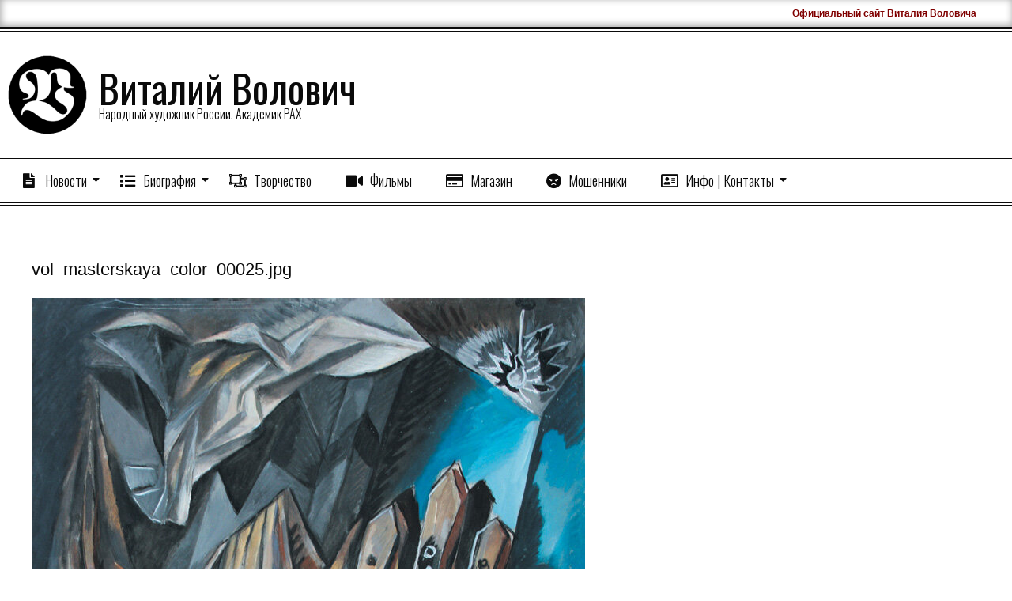

--- FILE ---
content_type: text/html; charset=UTF-8
request_url: https://volovich.su/art-media/vol_masterskaya_color_00025-jpg/
body_size: 15676
content:
<!DOCTYPE html>
<html lang="ru-RU" class="no-js">

<head>
<meta charset="UTF-8" />
<title>vol_masterskaya_color_00025.jpg &#8211; Виталий Волович</title>
<meta name='robots' content='max-image-preview:large' />
<meta name="viewport" content="width=device-width, initial-scale=1" />
<meta name="generator" content="Divogue Premium 1.11.2" />
<link rel='dns-prefetch' href='//fonts.googleapis.com' />
<link rel="alternate" type="application/rss+xml" title="Виталий Волович &raquo; Лента" href="https://volovich.su/feed/" />
<link rel="alternate" type="application/rss+xml" title="Виталий Волович &raquo; Лента комментариев" href="https://volovich.su/comments/feed/" />
		<!-- Gmedia Open Graph Meta Image -->
		<meta property="og:title" content=""/>
		<meta property="og:description" content="Народный художник России. Академик РАХ"/>
		<meta property="og:image" content="https://volovich.su/wp-content/grand-media/image/vol_masterskaya_color_00025.jpg"/>
		<!-- End Gmedia Open Graph Meta Image -->
		<link rel="profile" href="http://gmpg.org/xfn/11" />
<link rel="alternate" title="oEmbed (JSON)" type="application/json+oembed" href="https://volovich.su/wp-json/oembed/1.0/embed?url=https%3A%2F%2Fvolovich.su%2Fart-media%2Fvol_masterskaya_color_00025-jpg%2F" />
<link rel="alternate" title="oEmbed (XML)" type="text/xml+oembed" href="https://volovich.su/wp-json/oembed/1.0/embed?url=https%3A%2F%2Fvolovich.su%2Fart-media%2Fvol_masterskaya_color_00025-jpg%2F&#038;format=xml" />
<link rel="preload" href="https://volovich.su/wp-content/themes/divogue-premium/hybrid/extend/css/webfonts/fa-solid-900.woff2" as="font" crossorigin="anonymous">
<link rel="preload" href="https://volovich.su/wp-content/themes/divogue-premium/hybrid/extend/css/webfonts/fa-regular-400.woff2" as="font" crossorigin="anonymous">
<link rel="preload" href="https://volovich.su/wp-content/themes/divogue-premium/hybrid/extend/css/webfonts/fa-brands-400.woff2" as="font" crossorigin="anonymous">
<style id='wp-img-auto-sizes-contain-inline-css'>
img:is([sizes=auto i],[sizes^="auto," i]){contain-intrinsic-size:3000px 1500px}
/*# sourceURL=wp-img-auto-sizes-contain-inline-css */
</style>
<style id='wp-emoji-styles-inline-css'>

	img.wp-smiley, img.emoji {
		display: inline !important;
		border: none !important;
		box-shadow: none !important;
		height: 1em !important;
		width: 1em !important;
		margin: 0 0.07em !important;
		vertical-align: -0.1em !important;
		background: none !important;
		padding: 0 !important;
	}
/*# sourceURL=wp-emoji-styles-inline-css */
</style>
<style id='wp-block-library-inline-css'>
:root{--wp-block-synced-color:#7a00df;--wp-block-synced-color--rgb:122,0,223;--wp-bound-block-color:var(--wp-block-synced-color);--wp-editor-canvas-background:#ddd;--wp-admin-theme-color:#007cba;--wp-admin-theme-color--rgb:0,124,186;--wp-admin-theme-color-darker-10:#006ba1;--wp-admin-theme-color-darker-10--rgb:0,107,160.5;--wp-admin-theme-color-darker-20:#005a87;--wp-admin-theme-color-darker-20--rgb:0,90,135;--wp-admin-border-width-focus:2px}@media (min-resolution:192dpi){:root{--wp-admin-border-width-focus:1.5px}}.wp-element-button{cursor:pointer}:root .has-very-light-gray-background-color{background-color:#eee}:root .has-very-dark-gray-background-color{background-color:#313131}:root .has-very-light-gray-color{color:#eee}:root .has-very-dark-gray-color{color:#313131}:root .has-vivid-green-cyan-to-vivid-cyan-blue-gradient-background{background:linear-gradient(135deg,#00d084,#0693e3)}:root .has-purple-crush-gradient-background{background:linear-gradient(135deg,#34e2e4,#4721fb 50%,#ab1dfe)}:root .has-hazy-dawn-gradient-background{background:linear-gradient(135deg,#faaca8,#dad0ec)}:root .has-subdued-olive-gradient-background{background:linear-gradient(135deg,#fafae1,#67a671)}:root .has-atomic-cream-gradient-background{background:linear-gradient(135deg,#fdd79a,#004a59)}:root .has-nightshade-gradient-background{background:linear-gradient(135deg,#330968,#31cdcf)}:root .has-midnight-gradient-background{background:linear-gradient(135deg,#020381,#2874fc)}:root{--wp--preset--font-size--normal:16px;--wp--preset--font-size--huge:42px}.has-regular-font-size{font-size:1em}.has-larger-font-size{font-size:2.625em}.has-normal-font-size{font-size:var(--wp--preset--font-size--normal)}.has-huge-font-size{font-size:var(--wp--preset--font-size--huge)}.has-text-align-center{text-align:center}.has-text-align-left{text-align:left}.has-text-align-right{text-align:right}.has-fit-text{white-space:nowrap!important}#end-resizable-editor-section{display:none}.aligncenter{clear:both}.items-justified-left{justify-content:flex-start}.items-justified-center{justify-content:center}.items-justified-right{justify-content:flex-end}.items-justified-space-between{justify-content:space-between}.screen-reader-text{border:0;clip-path:inset(50%);height:1px;margin:-1px;overflow:hidden;padding:0;position:absolute;width:1px;word-wrap:normal!important}.screen-reader-text:focus{background-color:#ddd;clip-path:none;color:#444;display:block;font-size:1em;height:auto;left:5px;line-height:normal;padding:15px 23px 14px;text-decoration:none;top:5px;width:auto;z-index:100000}html :where(.has-border-color){border-style:solid}html :where([style*=border-top-color]){border-top-style:solid}html :where([style*=border-right-color]){border-right-style:solid}html :where([style*=border-bottom-color]){border-bottom-style:solid}html :where([style*=border-left-color]){border-left-style:solid}html :where([style*=border-width]){border-style:solid}html :where([style*=border-top-width]){border-top-style:solid}html :where([style*=border-right-width]){border-right-style:solid}html :where([style*=border-bottom-width]){border-bottom-style:solid}html :where([style*=border-left-width]){border-left-style:solid}html :where(img[class*=wp-image-]){height:auto;max-width:100%}:where(figure){margin:0 0 1em}html :where(.is-position-sticky){--wp-admin--admin-bar--position-offset:var(--wp-admin--admin-bar--height,0px)}@media screen and (max-width:600px){html :where(.is-position-sticky){--wp-admin--admin-bar--position-offset:0px}}

/*# sourceURL=wp-block-library-inline-css */
</style><style id='global-styles-inline-css'>
:root{--wp--preset--aspect-ratio--square: 1;--wp--preset--aspect-ratio--4-3: 4/3;--wp--preset--aspect-ratio--3-4: 3/4;--wp--preset--aspect-ratio--3-2: 3/2;--wp--preset--aspect-ratio--2-3: 2/3;--wp--preset--aspect-ratio--16-9: 16/9;--wp--preset--aspect-ratio--9-16: 9/16;--wp--preset--color--black: #000000;--wp--preset--color--cyan-bluish-gray: #abb8c3;--wp--preset--color--white: #ffffff;--wp--preset--color--pale-pink: #f78da7;--wp--preset--color--vivid-red: #cf2e2e;--wp--preset--color--luminous-vivid-orange: #ff6900;--wp--preset--color--luminous-vivid-amber: #fcb900;--wp--preset--color--light-green-cyan: #7bdcb5;--wp--preset--color--vivid-green-cyan: #00d084;--wp--preset--color--pale-cyan-blue: #8ed1fc;--wp--preset--color--vivid-cyan-blue: #0693e3;--wp--preset--color--vivid-purple: #9b51e0;--wp--preset--color--accent: #600404;--wp--preset--color--accent-font: #ffffff;--wp--preset--gradient--vivid-cyan-blue-to-vivid-purple: linear-gradient(135deg,rgb(6,147,227) 0%,rgb(155,81,224) 100%);--wp--preset--gradient--light-green-cyan-to-vivid-green-cyan: linear-gradient(135deg,rgb(122,220,180) 0%,rgb(0,208,130) 100%);--wp--preset--gradient--luminous-vivid-amber-to-luminous-vivid-orange: linear-gradient(135deg,rgb(252,185,0) 0%,rgb(255,105,0) 100%);--wp--preset--gradient--luminous-vivid-orange-to-vivid-red: linear-gradient(135deg,rgb(255,105,0) 0%,rgb(207,46,46) 100%);--wp--preset--gradient--very-light-gray-to-cyan-bluish-gray: linear-gradient(135deg,rgb(238,238,238) 0%,rgb(169,184,195) 100%);--wp--preset--gradient--cool-to-warm-spectrum: linear-gradient(135deg,rgb(74,234,220) 0%,rgb(151,120,209) 20%,rgb(207,42,186) 40%,rgb(238,44,130) 60%,rgb(251,105,98) 80%,rgb(254,248,76) 100%);--wp--preset--gradient--blush-light-purple: linear-gradient(135deg,rgb(255,206,236) 0%,rgb(152,150,240) 100%);--wp--preset--gradient--blush-bordeaux: linear-gradient(135deg,rgb(254,205,165) 0%,rgb(254,45,45) 50%,rgb(107,0,62) 100%);--wp--preset--gradient--luminous-dusk: linear-gradient(135deg,rgb(255,203,112) 0%,rgb(199,81,192) 50%,rgb(65,88,208) 100%);--wp--preset--gradient--pale-ocean: linear-gradient(135deg,rgb(255,245,203) 0%,rgb(182,227,212) 50%,rgb(51,167,181) 100%);--wp--preset--gradient--electric-grass: linear-gradient(135deg,rgb(202,248,128) 0%,rgb(113,206,126) 100%);--wp--preset--gradient--midnight: linear-gradient(135deg,rgb(2,3,129) 0%,rgb(40,116,252) 100%);--wp--preset--font-size--small: 13px;--wp--preset--font-size--medium: 20px;--wp--preset--font-size--large: 36px;--wp--preset--font-size--x-large: 42px;--wp--preset--spacing--20: 0.44rem;--wp--preset--spacing--30: 0.67rem;--wp--preset--spacing--40: 1rem;--wp--preset--spacing--50: 1.5rem;--wp--preset--spacing--60: 2.25rem;--wp--preset--spacing--70: 3.38rem;--wp--preset--spacing--80: 5.06rem;--wp--preset--shadow--natural: 6px 6px 9px rgba(0, 0, 0, 0.2);--wp--preset--shadow--deep: 12px 12px 50px rgba(0, 0, 0, 0.4);--wp--preset--shadow--sharp: 6px 6px 0px rgba(0, 0, 0, 0.2);--wp--preset--shadow--outlined: 6px 6px 0px -3px rgb(255, 255, 255), 6px 6px rgb(0, 0, 0);--wp--preset--shadow--crisp: 6px 6px 0px rgb(0, 0, 0);}:where(.is-layout-flex){gap: 0.5em;}:where(.is-layout-grid){gap: 0.5em;}body .is-layout-flex{display: flex;}.is-layout-flex{flex-wrap: wrap;align-items: center;}.is-layout-flex > :is(*, div){margin: 0;}body .is-layout-grid{display: grid;}.is-layout-grid > :is(*, div){margin: 0;}:where(.wp-block-columns.is-layout-flex){gap: 2em;}:where(.wp-block-columns.is-layout-grid){gap: 2em;}:where(.wp-block-post-template.is-layout-flex){gap: 1.25em;}:where(.wp-block-post-template.is-layout-grid){gap: 1.25em;}.has-black-color{color: var(--wp--preset--color--black) !important;}.has-cyan-bluish-gray-color{color: var(--wp--preset--color--cyan-bluish-gray) !important;}.has-white-color{color: var(--wp--preset--color--white) !important;}.has-pale-pink-color{color: var(--wp--preset--color--pale-pink) !important;}.has-vivid-red-color{color: var(--wp--preset--color--vivid-red) !important;}.has-luminous-vivid-orange-color{color: var(--wp--preset--color--luminous-vivid-orange) !important;}.has-luminous-vivid-amber-color{color: var(--wp--preset--color--luminous-vivid-amber) !important;}.has-light-green-cyan-color{color: var(--wp--preset--color--light-green-cyan) !important;}.has-vivid-green-cyan-color{color: var(--wp--preset--color--vivid-green-cyan) !important;}.has-pale-cyan-blue-color{color: var(--wp--preset--color--pale-cyan-blue) !important;}.has-vivid-cyan-blue-color{color: var(--wp--preset--color--vivid-cyan-blue) !important;}.has-vivid-purple-color{color: var(--wp--preset--color--vivid-purple) !important;}.has-black-background-color{background-color: var(--wp--preset--color--black) !important;}.has-cyan-bluish-gray-background-color{background-color: var(--wp--preset--color--cyan-bluish-gray) !important;}.has-white-background-color{background-color: var(--wp--preset--color--white) !important;}.has-pale-pink-background-color{background-color: var(--wp--preset--color--pale-pink) !important;}.has-vivid-red-background-color{background-color: var(--wp--preset--color--vivid-red) !important;}.has-luminous-vivid-orange-background-color{background-color: var(--wp--preset--color--luminous-vivid-orange) !important;}.has-luminous-vivid-amber-background-color{background-color: var(--wp--preset--color--luminous-vivid-amber) !important;}.has-light-green-cyan-background-color{background-color: var(--wp--preset--color--light-green-cyan) !important;}.has-vivid-green-cyan-background-color{background-color: var(--wp--preset--color--vivid-green-cyan) !important;}.has-pale-cyan-blue-background-color{background-color: var(--wp--preset--color--pale-cyan-blue) !important;}.has-vivid-cyan-blue-background-color{background-color: var(--wp--preset--color--vivid-cyan-blue) !important;}.has-vivid-purple-background-color{background-color: var(--wp--preset--color--vivid-purple) !important;}.has-black-border-color{border-color: var(--wp--preset--color--black) !important;}.has-cyan-bluish-gray-border-color{border-color: var(--wp--preset--color--cyan-bluish-gray) !important;}.has-white-border-color{border-color: var(--wp--preset--color--white) !important;}.has-pale-pink-border-color{border-color: var(--wp--preset--color--pale-pink) !important;}.has-vivid-red-border-color{border-color: var(--wp--preset--color--vivid-red) !important;}.has-luminous-vivid-orange-border-color{border-color: var(--wp--preset--color--luminous-vivid-orange) !important;}.has-luminous-vivid-amber-border-color{border-color: var(--wp--preset--color--luminous-vivid-amber) !important;}.has-light-green-cyan-border-color{border-color: var(--wp--preset--color--light-green-cyan) !important;}.has-vivid-green-cyan-border-color{border-color: var(--wp--preset--color--vivid-green-cyan) !important;}.has-pale-cyan-blue-border-color{border-color: var(--wp--preset--color--pale-cyan-blue) !important;}.has-vivid-cyan-blue-border-color{border-color: var(--wp--preset--color--vivid-cyan-blue) !important;}.has-vivid-purple-border-color{border-color: var(--wp--preset--color--vivid-purple) !important;}.has-vivid-cyan-blue-to-vivid-purple-gradient-background{background: var(--wp--preset--gradient--vivid-cyan-blue-to-vivid-purple) !important;}.has-light-green-cyan-to-vivid-green-cyan-gradient-background{background: var(--wp--preset--gradient--light-green-cyan-to-vivid-green-cyan) !important;}.has-luminous-vivid-amber-to-luminous-vivid-orange-gradient-background{background: var(--wp--preset--gradient--luminous-vivid-amber-to-luminous-vivid-orange) !important;}.has-luminous-vivid-orange-to-vivid-red-gradient-background{background: var(--wp--preset--gradient--luminous-vivid-orange-to-vivid-red) !important;}.has-very-light-gray-to-cyan-bluish-gray-gradient-background{background: var(--wp--preset--gradient--very-light-gray-to-cyan-bluish-gray) !important;}.has-cool-to-warm-spectrum-gradient-background{background: var(--wp--preset--gradient--cool-to-warm-spectrum) !important;}.has-blush-light-purple-gradient-background{background: var(--wp--preset--gradient--blush-light-purple) !important;}.has-blush-bordeaux-gradient-background{background: var(--wp--preset--gradient--blush-bordeaux) !important;}.has-luminous-dusk-gradient-background{background: var(--wp--preset--gradient--luminous-dusk) !important;}.has-pale-ocean-gradient-background{background: var(--wp--preset--gradient--pale-ocean) !important;}.has-electric-grass-gradient-background{background: var(--wp--preset--gradient--electric-grass) !important;}.has-midnight-gradient-background{background: var(--wp--preset--gradient--midnight) !important;}.has-small-font-size{font-size: var(--wp--preset--font-size--small) !important;}.has-medium-font-size{font-size: var(--wp--preset--font-size--medium) !important;}.has-large-font-size{font-size: var(--wp--preset--font-size--large) !important;}.has-x-large-font-size{font-size: var(--wp--preset--font-size--x-large) !important;}
/*# sourceURL=global-styles-inline-css */
</style>

<style id='classic-theme-styles-inline-css'>
/*! This file is auto-generated */
.wp-block-button__link{color:#fff;background-color:#32373c;border-radius:9999px;box-shadow:none;text-decoration:none;padding:calc(.667em + 2px) calc(1.333em + 2px);font-size:1.125em}.wp-block-file__button{background:#32373c;color:#fff;text-decoration:none}
/*# sourceURL=/wp-includes/css/classic-themes.min.css */
</style>
<link rel='stylesheet' id='hoot-google-fonts-css' href='https://fonts.googleapis.com/css2?family=Oswald:ital,wght@0,300;0,400;0,500;0,600;0,700;0,800;1,400;1,700&#038;family=Droid%20Sans:ital,wght@0,300;0,400;0,500;0,600;0,700;0,800;1,400;1,700&#038;family=Dosis:ital,wght@0,300;0,400;0,500;0,600;0,700;0,800;1,400;1,700&#038;display=swap' media='all' />
<link rel='stylesheet' id='jquery-lightSlider-css' href='https://volovich.su/wp-content/themes/divogue-premium/css/lightSlider.css?ver=1.1.0' media='all' />
<link rel='stylesheet' id='hybrid-gallery-css' href='https://volovich.su/wp-content/themes/divogue-premium/hybrid/css/gallery.min.css?ver=4.0.0' media='all' />
<link rel='stylesheet' id='font-awesome-css' href='https://volovich.su/wp-content/themes/divogue-premium/hybrid/extend/css/font-awesome.css?ver=5.15.4' media='all' />
<link rel='stylesheet' id='hybridextend-style-css' href='https://volovich.su/wp-content/themes/divogue-premium/style.css?ver=1.11.2' media='all' />
<link rel='stylesheet' id='hoot-wpblocks-css' href='https://volovich.su/wp-content/themes/divogue-premium/include/blocks/wpblocks.css?ver=1.11.2' media='all' />
<style id='hoot-wpblocks-inline-css'>
.hgrid {
	max-width: 1260px;
} 
a {
	color: #890000;
} 
.accent-typo {
	background: #600404;
	color: #ffffff;
} 
.invert-typo {
	color: #ffffff;
	background: #0a0a0a;
} 
.contrast-typo {
	background: #0a0a0a;
	color: #ffffff;
} 
.enforce-typo {
	background: #ffffff;
	color: #0a0a0a;
} 
body.wordpress input[type="submit"], body.wordpress #submit, body.wordpress .button,.wc-block-components-button, .woocommerce #respond input#submit.alt, .woocommerce a.button.alt, .woocommerce button.button.alt, .woocommerce input.button.alt {
	background: #600404;
	color: #ffffff;
} 
body.wordpress input[type="submit"]:hover, body.wordpress #submit:hover, body.wordpress .button:hover, body.wordpress input[type="submit"]:focus, body.wordpress #submit:focus, body.wordpress .button:focus,.wc-block-components-button:hover, .woocommerce #respond input#submit.alt:hover, .woocommerce a.button.alt:hover, .woocommerce button.button.alt:hover, .woocommerce input.button.alt {
	background: #813737;
	color: #ffffff;
} 
body.wordpress input[type="submit"]:before, body.wordpress #submit:before, body.wordpress .button:before,.wc-block-components-button:before, .woocommerce #respond input#submit.alt:before, .woocommerce a.button.alt:before, .woocommerce button.button.alt:before, .woocommerce input.button.alt:before {
	border-color: #600404;
} 
body {
	background-color: #ffffff;
	color: #0a0a0a;
	font-size: 14px;
	font-family: "Droid Sans", sans-serif;
} 
.topbar-wrap,#topbar,#header-supplementary,#header-supplementary:after,.sf-menu ul,.sf-menu ul li,.sf-menu ul li:first-child,.sf-menu ul li:last-child,#menu-primary-items {
	border-color: #0a0a0a;
} 
#topbar .social-icons-icon {
	color: #ffffff;
} 
.site-logo-with-icon #site-title i {
	font-size: 31px;
} 
.site-logo-mixed-image img {
	max-width: 100px;
} 
#menu-primary-items > li.current-menu-item:not(.nohighlight), #menu-primary-items > li:hover,.sf-menu ul li:hover > a {
	background: #0a0a0a;
	color: #ffffff;
} 
.sticky .entry-sticky-tag {
	background: #ffffff;
	color: #0a0a0a;
} 
.entry .entry-grid,#loop-meta.loop-meta-wrap:after {
	border-color: #0a0a0a;
} 
.content .entry-byline {
	background: #0a0a0a;
	color: #ffffff;
} 
.entry-footer .entry-byline {
	color: #890000;
	border-color: #e9e9e9;
} 
.lSSlideOuter .lSPager.lSpg > li:hover a, .lSSlideOuter .lSPager.lSpg > li.active a {
	background-color: #600404;
} 
.frontpage-area.module-bg-accent {
	background-color: #600404;
} 
.topborder-shadow:before, .bottomborder-shadow:after {
	border-color: #0a0a0a;
} 
.cta-headline span {
	background: #600404;
	color: #ffffff;
} 
.content-block-style2 .content-block-icon.contrast-typo {
	background: #ffffff;
	color: #0a0a0a;
} 
.social-icons-widget .social-icons-icon {
	background: #0a0a0a;
	color: #ffffff;
	border-color: #0a0a0a;
} 
#infinite-handle span,.lrm-form a.button, .lrm-form button, .lrm-form button[type=submit], .lrm-form #buddypress input[type=submit], .lrm-form input[type=submit] {
	background: #600404;
	color: #ffffff;
	border-color: #600404;
} 
.woocommerce nav.woocommerce-pagination ul li a:focus, .woocommerce nav.woocommerce-pagination ul li a:hover {
	color: #9b9b9b;
} 
#sub-footer > .hgrid,.footer,.footer:before {
	border-color: #0a0a0a;
} 
h1, h2, h3, h4, h5, h6, .title {
	color: #0a0a0a;
	font-size: 22px;
	font-family: Tahoma, Geneva, sans-serif;
} 
h1 {
	color: #0a0a0a;
	font-size: 26px;
	font-style: normal;
	text-transform: none;
	font-weight: normal;
} 
h2 {
	color: #0a0a0a;
	font-size: 24px;
	font-style: normal;
	text-transform: none;
	font-weight: normal;
} 
h4 {
	color: #0a0a0a;
	font-size: 22px;
} 
h5 {
	color: #0a0a0a;
	font-size: 20px;
} 
h6 {
	color: #0a0a0a;
	font-size: 16px;
} 
.titlefont {
	font-family: Tahoma, Geneva, sans-serif;
} 
hr {
	color: #dddddd;
} 
blockquote {
	border-color: #e9e9e9;
	color: #636363;
	font-size: 16px;
} 
a:hover {
	color: #9b9b9b;
} 
.enforce-body-font {
	font-family: "Droid Sans", sans-serif;
} 
.highlight-typo {
	background: #ffffff;
} 
.table-striped tbody tr:nth-child(odd) td, .table-striped tbody tr:nth-child(odd) th {
	background: #ffffff;
} 
.gallery, ul.wp-block-gallery {
	border-color: #e9e9e9;
	background: #ffffff;
} 
.gallery .gallery-caption {
	color: #0a0a0a;
} 
.wp-caption {
	background: #ffffff;
} 
.wp-caption-text, .wp-block-image figcaption {
	border-color: #e9e9e9;
	color: #0a0a0a;
} 
#topbar {
	color: #0a0a0a;
	background: none;
} 
#header.stuck {
	background: #ffffff;
} 
#site-title {
	color: #0a0a0a;
	font-size: 50px;
	font-family: "Oswald", sans-serif;
	font-style: normal;
	text-transform: none;
	font-weight: normal;
} 
#site-description {
	color: #0a0a0a;
	font-size: 16px;
	font-family: "Oswald", sans-serif;
	font-weight: lighter;
	font-style: normal;
	text-transform: none;
} 
.site-title-body-font {
	font-family: "Droid Sans", sans-serif;
} 
.site-title-heading-font {
	font-family: Tahoma, Geneva, sans-serif;
} 
#header-supplementary {
	background: none;
} 
.menu-items > li > a {
	color: #0a0a0a;
	font-size: 18px;
	font-family: "Oswald", sans-serif;
	font-weight: lighter;
	font-style: normal;
	text-transform: none;
} 
.menu-items {
	font-family: "Oswald", sans-serif;
} 
.site-header .hybridextend-megamenu-icon {
	color: #0a0a0a;
} 
.menu-items > li > ul,.mobilemenu-fixed .menu-toggle {
	color: #0a0a0a;
	font-size: 16px;
	font-weight: lighter;
	font-style: normal;
	text-transform: none;
} 
.sf-menu ul,.mobilemenu-fixed .menu-toggle {
	background: #ffffff;
} 
.menu-toggle {
	color: #0a0a0a;
	font-size: 18px;
	font-family: "Oswald", sans-serif;
	font-weight: lighter;
	font-style: normal;
	text-transform: none;
} 
#loop-meta.pageheader-bg-stretch, #loop-meta.pageheader-bg-both, #content #loop-meta.pageheader-bg-incontent {
	background: #ffffff;
} 
.loop-title {
	color: #0a0a0a;
	font-size: 24px;
	font-style: normal;
	text-transform: none;
	font-weight: normal;
} 
#content .loop-title {
	font-size: 22px;
} 
.entry-content {
	border-color: #e9e9e9;
} 
.loop-nav {
	border-color: #e9e9e9;
} 
#comments-number {
	font-size: 14px;
	color: #636363;
} 
.comment li.comment {
	border-color: #e9e9e9;
} 
.comment-by-author,.comment-meta-block, .comment-edit-link {
	color: #636363;
} 
.comment.bypostauthor > article {
	background: #ffffff;
} 
.comment.bypostauthor + #respond {
	background: #ffffff;
} 
.comment-ping {
	border-color: #e9e9e9;
} 
#reply-title {
	font-size: 14px;
} 
.entry-grid-content .entry-title {
	font-size: 22px;
} 
.archive-mosaic .entry-grid {
	border-color: #e9e9e9;
} 
.archive-mosaic .entry-title {
	font-size: 16px;
} 
.archive-mosaic .mosaic-sub {
	background: #ffffff;
	border-color: #e9e9e9;
} 
.style-accent, .shortcode-button.style-accent, .style-accentlight {
	background: #600404;
	color: #ffffff;
} 
.shortcode-button.style-accent:hover {
	background: #813737;
	color: #ffffff;
} 
.style-highlight, .style-highlightlight {
	background: #ffffff;
} 
.shortcode-toggle-head {
	background: #0a0a0a;
	color: #ffffff;
} 
.shortcode-toggle-box {
	border-color: #0a0a0a;
} 
#page-wrapper ul.shortcode-tabset-nav li {
	background: #0a0a0a;
	color: #ffffff;
	border-color: #0a0a0a;
} 
#page-wrapper ul.shortcode-tabset-nav li.current {
	border-bottom-color: #ffffff;
} 
.shortcode-tabset-box {
	border-color: #0a0a0a;
} 
.hootslider-html-slide-content h1, .hootslider-html-slide-content h2, .hootslider-html-slide-content h3, .hootslider-html-slide-content h4, .hootslider-html-slide-content h5, .hootslider-html-slide-content h6 {
	font-size: 16px;
} 
.hootslider-image-slide-caption h1, .hootslider-image-slide-caption h2, .hootslider-image-slide-caption h3, .hootslider-image-slide-caption h4, .hootslider-image-slide-caption h5, .hootslider-image-slide-caption h6 {
	font-size: 16px;
} 
.frontpage-area.area-highlight {
	background: #ffffff;
} 
.sidebar {
	color: #0a0a0a;
	font-size: 14px;
	font-style: normal;
	text-transform: none;
	font-weight: normal;
} 
.sidebar .widget-title {
	color: #0a0a0a;
	font-size: 16px;
	font-family: "Dosis", sans-serif;
	text-transform: uppercase;
	font-weight: bold;
	font-style: normal;
} 
.topborder-line, .bottomborder-line {
	border-color: #e9e9e9;
} 
.cta-headline {
	font-size: 24px;
} 
h4.content-block-title {
	font-size: 20px;
} 
.content-block-style4 h4.content-block-title {
	font-size: 16px;
} 
.content-block-style2 .content-block.highlight-typo,.content-block-style3 .content-block {
	border-color: #f2f2f2;
} 
.hoot-blogposts-title {
	border-color: #e9e9e9;
} 
.vcard,.vcard-links,.vcard-link,.vcard-link:first-child {
	border-color: #f2f2f2;
} 
.vcard-content h4, .vcard-content h1, .vcard-content h2, .vcard-content h3, .vcard-content h5, .vcard-content h6 {
	font-size: 20px;
} 
.number-block-content h4, .number-block-content h1, .number-block-content h2, .number-block-content h3, .number-block-content h5, .number-block-content h6 {
	font-size: 16px;
} 
.woocommerce-tabs h1, .woocommerce-tabs h2, .woocommerce-tabs h3, .woocommerce-tabs h4, .woocommerce-tabs h5, .woocommerce-tabs h6,.single-product .upsells.products > h2, .single-product .related.products > h2, .singular-page.woocommerce-cart .cross-sells > h2, .singular-page.woocommerce-cart .cart_totals > h2 {
	color: #0a0a0a;
	font-size: 22px;
} 
.woocommerce div.product .woocommerce-tabs ul.tabs:before, .woocommerce div.product .woocommerce-tabs ul.tabs li {
	border-color: #e9e9e9;
} 
.hoot-jetpack-style .entry-content .sharedaddy {
	border-color: #e9e9e9;
} 
.sub-footer {
	background: #e8e8e8;
	color: #ffffff;
	font-size: 14px;
	font-style: normal;
	text-transform: none;
	font-weight: normal;
} 
.footer {
	background-color: #0a0a0a;
	background-image: url("https://volovich.su/wp-content/themes/divogue-premium/hybrid/extend/images/patterns/1.png");
	background-repeat: repeat;
	color: #ffffff;
	font-size: 14px;
	font-style: normal;
	text-transform: none;
	font-weight: normal;
} 
.footer h1, .footer h2, .footer h3, .footer h4, .footer h5, .footer h6, .footer .title {
	color: #ffffff;
} 
.sub-footer .widget-title, .footer .widget-title {
	color: #ffffff;
	font-size: 16px;
	font-family: "Dosis", sans-serif;
	text-transform: uppercase;
	font-weight: bold;
	font-style: normal;
} 
.post-footer {
	background: #0a0a0a;
	color: #ffffff;
} 
:root .has-accent-color,.is-style-outline>.wp-block-button__link:not(.has-text-color), .wp-block-button__link.is-style-outline:not(.has-text-color) {
	color: #600404;
} 
:root .has-accent-background-color,.wp-block-button__link,.wp-block-button__link:hover,.wp-block-search__button,.wp-block-search__button:hover, .wp-block-file__button,.wp-block-file__button:hover {
	background: #600404;
} 
:root .has-accent-font-color,.wp-block-button__link,.wp-block-button__link:hover,.wp-block-search__button,.wp-block-search__button:hover, .wp-block-file__button,.wp-block-file__button:hover {
	color: #ffffff;
} 
:root .has-accent-font-background-color {
	background: #ffffff;
} 
@media only screen and (max-width: 799px){
.menu-items.sf-menu ul li:hover > a {
	background: #3b3b3b;
} 
.menu-items,.mobilemenu-fixed .menu-items {
	background: #ffffff;
} 
.menu-items > li > a {
	color: #0a0a0a;
	font-size: 16px;
	font-weight: lighter;
} 
}
/*# sourceURL=hoot-wpblocks-inline-css */
</style>
<link rel='stylesheet' id='gmedia-global-frontend-css' href='https://volovich.su/wp-content/plugins/grand-media/assets/gmedia.global.front.css?ver=1.15.0' media='all' />
<script src="https://volovich.su/wp-content/plugins/wp-yandex-metrika/assets/YmEc.min.js?ver=1.2.1" id="wp-yandex-metrika_YmEc-js"></script>
<script id="wp-yandex-metrika_YmEc-js-after">
window.tmpwpym={datalayername:'dataLayer',counters:JSON.parse('[{"number":"87910174","webvisor":"1"}]'),targets:JSON.parse('[]')};
//# sourceURL=wp-yandex-metrika_YmEc-js-after
</script>
<script src="https://volovich.su/wp-includes/js/jquery/jquery.min.js?ver=3.7.1" id="jquery-core-js"></script>
<script src="https://volovich.su/wp-includes/js/jquery/jquery-migrate.min.js?ver=3.4.1" id="jquery-migrate-js"></script>
<script src="https://volovich.su/wp-content/plugins/wp-yandex-metrika/assets/frontend.min.js?ver=1.2.1" id="wp-yandex-metrika_frontend-js"></script>
<script src="https://volovich.su/wp-content/themes/divogue-premium/js/modernizr.custom.js?ver=2.8.3" id="modernizr-js"></script>
<link rel="https://api.w.org/" href="https://volovich.su/wp-json/" /><link rel="EditURI" type="application/rsd+xml" title="RSD" href="https://volovich.su/xmlrpc.php?rsd" />
<meta name="generator" content="WordPress 6.9" />
<link rel='shortlink' href='https://volovich.su/?p=6124' />
<meta name="verification" content="f612c7d25f5690ad41496fcfdbf8d1" />
<!-- <meta name="GmediaGallery" version="1.24.1/1.8.0" license="3396:1sl-fbc6-21e2-5878" /> -->
        <!-- Yandex.Metrica counter -->
        <script type="text/javascript">
            (function (m, e, t, r, i, k, a) {
                m[i] = m[i] || function () {
                    (m[i].a = m[i].a || []).push(arguments)
                };
                m[i].l = 1 * new Date();
                k = e.createElement(t), a = e.getElementsByTagName(t)[0], k.async = 1, k.src = r, a.parentNode.insertBefore(k, a)
            })

            (window, document, "script", "https://mc.yandex.ru/metrika/tag.js", "ym");

            ym("87910174", "init", {
                clickmap: true,
                trackLinks: true,
                accurateTrackBounce: true,
                webvisor: true,
                ecommerce: "dataLayer",
                params: {
                    __ym: {
                        "ymCmsPlugin": {
                            "cms": "wordpress",
                            "cmsVersion":"6.9",
                            "pluginVersion": "1.2.1",
                            "ymCmsRip": "1547232197"
                        }
                    }
                }
            });
        </script>
        <!-- /Yandex.Metrica counter -->
        <link rel="icon" href="https://volovich.su/wp-content/uploads/2022/12/logo-120x120.png" sizes="32x32" />
<link rel="icon" href="https://volovich.su/wp-content/uploads/2022/12/logo.png" sizes="192x192" />
<link rel="apple-touch-icon" href="https://volovich.su/wp-content/uploads/2022/12/logo.png" />
<meta name="msapplication-TileImage" content="https://volovich.su/wp-content/uploads/2022/12/logo.png" />
</head>

<body class="wordpress ltr ru ru-ru parent-theme y2026 m01 d25 h00 sunday logged-out wp-custom-logo singular singular-gmedia singular-gmedia-6124 gmedia-template-default divogue" dir="ltr" itemscope="itemscope" itemtype="https://schema.org/WebPage">

	
	<a href="#main" class="screen-reader-text">Skip to content</a>

	<div id="page-wrapper" class=" site-stretch page-wrapper sitewrap-full-width sidebars0 hoot-cf7-style hoot-mapp-style hoot-jetpack-style">

			<div class="topbar-wrap">
	<div id="topbar" class=" topbar  inline-nav hgrid-stretch">
		<div class="hgrid">
			<div class="hgrid-span-12">

				<div class="topbar-inner table">
					
											<div id="topbar-right" class="table-cell-mid">
							<div class="topbar-right-inner">
								<section id="text-10" class="widget widget_text">			<div class="textwidget"><p><span style="color: #800000;"><b>Официальный сайт Виталия Воловича</b></span></p>
</div>
		</section>							</div>
						</div>
									</div>

			</div>
		</div>
	</div>
	</div>
	
		<header id="header" class="site-header hybridextend-sticky-header" role="banner" itemscope="itemscope" itemtype="https://schema.org/WPHeader">

			<div id="header-primary" class=" header-part header-primary-menu">
				<div class="hgrid">
					<div class="table hgrid-span-12">
							<div id="branding" class="site-branding branding table-cell-mid">
		<div id="site-logo" class="site-logo-mixed">
			<div id="site-logo-mixed" class="site-logo-with-image"><div class="site-logo-mixed-image"><a href="https://volovich.su/" class="custom-logo-link" rel="home"><img width="300" height="300" src="https://volovich.su/wp-content/uploads/2022/12/logo.png" class="custom-logo" alt="Виталий Волович" decoding="async" fetchpriority="high" srcset="https://volovich.su/wp-content/uploads/2022/12/logo.png 300w, https://volovich.su/wp-content/uploads/2022/12/logo-120x120.png 120w" sizes="(max-width: 300px) 100vw, 300px" /></a></div><div class="site-logo-mixed-text"><div id="site-title" class="site-title" itemprop="headline"><a href="https://volovich.su" rel="home" itemprop="url"><span class="blogname">Виталий Волович</span></a></div><h2 class="site-description" id="site-description" itemprop="description">Народный художник России. Академик РАХ</h2></div><!--site-logo-mixed-text--></div><!--logotext-->		</div>
	</div><!-- #branding -->
	<div id="header-aside" class=" header-aside table-cell-mid  header-aside-custom"></div>					</div>
				</div>
			</div>

				<div id="header-supplementary" class=" header-part  hgrid-stretch">
		<div class="hgrid">
			<div class="hgrid-span-12">
					<div class="screen-reader-text">Primary Navigation Menu</div>
	<nav id="menu-primary" class="menu menu-primary nav-menu mobilemenu-fixed mobilesubmenu-open scrollpointscontainer" role="navigation" aria-label="Primary Navigation Menu" itemscope="itemscope" itemtype="https://schema.org/SiteNavigationElement">
		<a class="menu-toggle" href="#"><span class="menu-toggle-text">Menu</span><i class="fas fa-bars"></i></a>

		<ul id="menu-primary-items" class="menu-items sf-menu menu"><li id="menu-item-3293" class="menu-item menu-item-type-post_type menu-item-object-page current_page_parent menu-item-has-children menu-item-3293"><a href="https://volovich.su/news/"><span class="menu-title"><i class="hybridextend-megamenu-icon fa-file-alt fas"></i> <span>Новости</span></span></a>
<ul class="sub-menu">
	<li id="menu-item-4685" class="menu-item menu-item-type-taxonomy menu-item-object-category menu-item-4685"><a href="https://volovich.su/category/news/"><span class="menu-title">Новости</span></a></li>
	<li id="menu-item-4686" class="menu-item menu-item-type-taxonomy menu-item-object-category menu-item-4686"><a href="https://volovich.su/category/o-voloviche/"><span class="menu-title">О Воловиче</span></a></li>
	<li id="menu-item-4691" class="menu-item menu-item-type-taxonomy menu-item-object-category menu-item-4691"><a href="https://volovich.su/category/audio/"><span class="menu-title">Аудио</span></a></li>
	<li id="menu-item-4687" class="menu-item menu-item-type-taxonomy menu-item-object-category menu-item-4687"><a href="https://volovich.su/category/video/"><span class="menu-title">Видео</span></a></li>
	<li id="menu-item-4688" class="menu-item menu-item-type-taxonomy menu-item-object-category menu-item-4688"><a href="https://volovich.su/category/notes/"><span class="menu-title">Заметки</span></a></li>
	<li id="menu-item-4689" class="menu-item menu-item-type-taxonomy menu-item-object-category menu-item-4689"><a href="https://volovich.su/category/interview/"><span class="menu-title">Интервью</span></a></li>
	<li id="menu-item-4690" class="menu-item menu-item-type-taxonomy menu-item-object-category menu-item-4690"><a href="https://volovich.su/category/mail/"><span class="menu-title">Письма</span></a></li>
</ul>
</li>
<li id="menu-item-4678" class="menu-item menu-item-type-post_type menu-item-object-page menu-item-has-children menu-item-4678"><a href="https://volovich.su/biography/"><span class="menu-title"><i class="hybridextend-megamenu-icon fa-list fas"></i> <span>Биография</span></span></a>
<ul class="sub-menu">
	<li id="menu-item-4680" class="menu-item menu-item-type-post_type menu-item-object-page menu-item-4680"><a href="https://volovich.su/biography/"><span class="menu-title">Биография</span></a></li>
	<li id="menu-item-5671" class="menu-item menu-item-type-post_type menu-item-object-page menu-item-5671"><a href="https://volovich.su/biography/exhibitions/"><span class="menu-title">Выставки</span></a></li>
	<li id="menu-item-4682" class="menu-item menu-item-type-post_type menu-item-object-page menu-item-4682"><a href="https://volovich.su/biography/bibliography/"><span class="menu-title">Библиография</span></a></li>
	<li id="menu-item-4692" class="menu-item menu-item-type-post_type menu-item-object-page menu-item-has-children menu-item-4692"><a href="https://volovich.su/biography/family/"><span class="menu-title">Семья</span></a>
	<ul class="sub-menu">
		<li id="menu-item-4693" class="menu-item menu-item-type-post_type menu-item-object-page menu-item-4693"><a href="https://volovich.su/biography/family/klavdiya-filippova/"><span class="menu-title">Клавдия Филиппова</span></a></li>
		<li id="menu-item-4694" class="menu-item menu-item-type-post_type menu-item-object-page menu-item-4694"><a href="https://volovich.su/biography/family/tamara-volovich/"><span class="menu-title">Тамара Волович</span></a></li>
	</ul>
</li>
</ul>
</li>
<li id="menu-item-3342" class="menu-item menu-item-type-post_type menu-item-object-page menu-item-3342"><a href="https://volovich.su/creativity/"><span class="menu-title"><i class="hybridextend-megamenu-icon fa-object-ungroup far"></i> <span>Творчество</span></span></a></li>
<li id="menu-item-5667" class="menu-item menu-item-type-post_type menu-item-object-page menu-item-5667"><a href="https://volovich.su/films/"><span class="menu-title"><i class="hybridextend-megamenu-icon fa-video fas"></i> <span>Фильмы</span></span></a></li>
<li id="menu-item-4696" class="menu-item menu-item-type-post_type menu-item-object-page menu-item-4696"><a href="https://volovich.su/shop/"><span class="menu-title"><i class="hybridextend-megamenu-icon fa-credit-card far"></i> <span>Магазин</span></span></a></li>
<li id="menu-item-5733" class="menu-item menu-item-type-custom menu-item-object-custom menu-item-5733"><a href="/tag/moshennichestvo/"><span class="menu-title"><i class="hybridextend-megamenu-icon fa-angry fas"></i> <span>Мошенники</span></span></a></li>
<li id="menu-item-4683" class="menu-item menu-item-type-post_type menu-item-object-page menu-item-has-children menu-item-4683"><a href="https://volovich.su/info-contact/"><span class="menu-title"><i class="hybridextend-megamenu-icon fa-address-card far"></i> <span>Инфо | Контакты</span></span></a>
<ul class="sub-menu">
	<li id="menu-item-4684" class="menu-item menu-item-type-post_type menu-item-object-page menu-item-has-children menu-item-4684"><a href="https://volovich.su/info-contact/organization-of-exhibitions/"><span class="menu-title">Организация выставок</span></a>
	<ul class="sub-menu">
		<li id="menu-item-6205" class="menu-item menu-item-type-post_type menu-item-object-page menu-item-6205"><a href="https://volovich.su/biography/exhibitions/putyami-hudozhnika/"><span class="menu-title">ПУТЯМИ ХУДОЖНИКА. ПЛЕНЭРЫ ВИТАЛИЯ ВОЛОВИЧА</span></a></li>
	</ul>
</li>
</ul>
</li>
</ul>
	</nav><!-- #menu-primary -->
				</div>
		</div>
	</div>
	
		</header><!-- #header -->

		<div id="main" class=" main">
			

<div class="hgrid main-content-grid">

	
	<main id="content" class="content  hgrid-span-12 no-sidebar layout-full-width " role="main" itemprop="mainContentOfPage">

		
				<div id="loop-meta" class=" loop-meta-wrap pageheader-bg-stretch">
					<div class="hgrid">

						<div class=" loop-meta  hgrid-span-12" itemscope="itemscope" itemtype="https://schema.org/WebPageElement">
							<div class="entry-header">

																<h1 class=" loop-title entry-title" itemprop="headline">vol_masterskaya_color_00025.jpg</h1>

								
							</div><!-- .entry-header -->
						</div><!-- .loop-meta -->

					</div>
				</div>

			
			<div id="content-wrap">

				
	<article id="post-6124" class="entry author-volovich post-6124 gmedia type-gmedia status-publish" itemscope="itemscope" itemtype="https://schema.org/CreativeWork">

		<div class="entry-content" itemprop="text">

			<div class="entry-the-content">
				<div class="GmediaGallery_SinglePage">					<a class="gmedia-item-link" rel="gmedia-item"						href="https://volovich.su/wp-content/grand-media/image/vol_masterskaya_color_00025.jpg"><img class="gmedia-item"							style="max-width:100%;"							src="https://volovich.su/wp-content/grand-media/image/vol_masterskaya_color_00025.jpg"							alt=""/></a>										<div class="gmsingle_wrapper gmsingle_clearfix">						<script type="text/html" class="gm_script2html">							<div class="gmsingle_photo_header gmsingle_clearfix">								<div class="gmsingle_name_wrap gmsingle_clearfix">																		<div class="gmsingle_title_author">										<div class="gmsingle_title">																						&nbsp;										</div>										<div class="gmsingle_author_name">											<a class="gmsingle_author_link"												href="https://volovich.su/author/volovich/">volovich</a>										</div>									</div>								</div>							</div>						</script>						<div class="gmsingle_photo_info">							<div class="gmsingle_description_wrap">																<script type="text/html" class="gm_script2html">																			<div class="gmsingle_terms">											<span class="gmsingle_term_label">Альбом:</span>											<span class="gmsingle_album"><span class="gmsingle_term"><a														href="https://volovich.su/art-album/masterskaya-czvetnye-listy/">Мастерская - Цветные листы</a></span></span>										</div>																		</script>							</div>							<script type="text/html" class="gm_script2html">																<div class="gmsingle_details_section">									<div class="gmsingle_details_title">Детали</div>									<div class="gmsingle_slide_details">																				<div class='gmsingle_meta'>																						<div class='gmsingle_clearfix'>												<span class='gmsingle_meta_key'>Загружен</span>												<span class='gmsingle_meta_value'>17.12.2023</span>											</div>										</div>									</div>								</div>							</script>						</div>					</div>					<style>						.gmsingle_clearfix {							display: block;						}						.gmsingle_clearfix::after {							visibility: hidden;							display: block;							font-size: 0;							content: ' ';							clear: both;							height: 0;						}						.gmsingle_wrapper {							margin: 0 auto;						}						.gmsingle_wrapper * {							-webkit-box-sizing: border-box;							-moz-box-sizing: border-box;							box-sizing: border-box;						}						.gmsingle_photo_header {							margin-bottom: 15px;						}						.gmsingle_name_wrap {							padding: 24px 0 2px 80px;							height: 85px;							max-width: 100%;							overflow: hidden;							white-space: nowrap;							position: relative;						}						.gmsingle_name_wrap .gmsingle_user_avatar {							position: absolute;							top: 20px;							left: 0;						}						.gmsingle_name_wrap .gmsingle_user_avatar a.gmsingle_user_avatar_link {							display: block;							text-decoration: none;						}						.gmsingle_name_wrap .gmsingle_user_avatar img {							height: 60px !important;							width: auto;							overflow: hidden;							border-radius: 3px;						}						.gmsingle_name_wrap .gmsingle_title_author {							display: inline-block;							vertical-align: top;							max-width: 100%;						}						.gmsingle_name_wrap .gmsingle_title_author .gmsingle_title {							text-rendering: auto;							font-weight: 100;							font-size: 24px;							width: 100%;							overflow: hidden;							white-space: nowrap;							text-overflow: ellipsis;							margin: 0;							padding: 1px 0;							height: 1.1em;							line-height: 1;							box-sizing: content-box;							letter-spacing: 0;							text-transform: capitalize;						}						.gmsingle_name_wrap .gmsingle_title_author > div {							font-size: 14px;						}						.gmsingle_name_wrap .gmsingle_title_author .gmsingle_author_name {							float: left;						}						.gmsingle_name_wrap .gmsingle_title_author a {							font-size: inherit;						}						.gmsingle_photo_info {							display: flex;							flex-wrap: wrap;						}						.gmsingle_details_title {							margin: 0;							padding: 0;							text-transform: uppercase;							font-size: 18px;							line-height: 1em;							font-weight: 300;							height: 1.1em;							display: inline-block;							overflow: visible;							border: none;						}						.gmsingle_description_wrap {							flex: 1;							overflow: hidden;							min-width: 220px;							max-width: 100%;							padding-right: 7px;							margin-bottom: 30px;						}						.gmsingle_description_wrap .gmsingle_terms {							overflow: hidden;							margin: 0;							position: relative;							font-size: 14px;							font-weight: 300;						}						.gmsingle_description_wrap .gmsingle_term_label {							margin-right: 10px;						}						.gmsingle_description_wrap .gmsingle_term_label:empty {							display: none;						}						.gmsingle_description_wrap .gmsingle_terms .gmsingle_term {							display: inline-block;							margin: 0 12px 1px 0;						}						.gmsingle_description_wrap .gmsingle_terms .gmsingle_term a {							white-space: nowrap;						}						.gmsingle_details_section {							flex: 1;							width: 33%;							padding-right: 7px;							padding-left: 7px;							min-width: 220px;							max-width: 100%;						}						.gmsingle_details_section .gmsingle_slide_details {							margin: 20px 0;						}						.gmsingle_location_section {							flex: 1;							width: 27%;							padding-right: 7px;							padding-left: 7px;							min-width: 220px;							max-width: 100%;						}						.gmsingle_location_section .gmsingle_location_info {							margin: 20px 0;						}						.gmsingle_location_section .gmsingle_location_info * {							display: block;						}						.gmsingle_location_section .gmsingle_location_info img {							width: 100%;							height: auto;						}						.gmsingle_badges {							border-bottom: 1px solid rgba(0, 0, 0, 0.1);							padding-bottom: 17px;							margin-bottom: 12px;							text-align: left;							font-weight: 300;						}						.gmsingle_badges__column {							display: inline-block;							vertical-align: top;							width: 40%;							min-width: 80px;						}						.gmsingle_badges__column .gmsingle_badges__label {							font-size: 14px;						}						.gmsingle_badges__column .gmsingle_badges__count {							font-size: 20px;							line-height: 1em;							margin-top: 1px;						}						.gmsingle_exif {							border-bottom: 1px solid rgba(0, 0, 0, 0.1);							padding-bottom: 12px;							margin-bottom: 12px;							text-align: left;							font-size: 14px;							line-height: 1.7em;							font-weight: 300;						}						.gmsingle_exif .gmsingle_camera_settings .gmsingle_separator {							font-weight: 200;							padding: 0 5px;							display: inline-block;						}						.gmsingle_meta {							padding-bottom: 12px;							margin-bottom: 12px;							text-align: left;							font-size: 14px;							line-height: 1.2em;							font-weight: 300;						}						.gmsingle_meta .gmsingle_meta_key {							float: left;							padding: 3px 0;							width: 40%;							min-width: 80px;						}						.gmsingle_meta .gmsingle_meta_value {							float: left;							white-space: nowrap;							padding: 3px 0;							text-transform: capitalize;						}					</style>					</div>			</div>
					</div><!-- .entry-content -->

		<div class="screen-reader-text" itemprop="datePublished" itemtype="https://schema.org/Date">2023-12-17</div>

					<footer class="entry-footer">
							</footer><!-- .entry-footer -->
			
	</article><!-- .entry -->


			</div><!-- #content-wrap -->

			
	</main><!-- #content -->

	
	
</div><!-- .hgrid -->

		</div><!-- #main -->

		
		
<footer id="footer" class="site-footer  footer hgrid-stretch highlight-typo " role="contentinfo" itemscope="itemscope" itemtype="https://schema.org/WPFooter">
	<div class="hgrid">
					<div class="hgrid-span-3 footer-column">
				<section id="media_image-2" class="widget widget_media_image"><img width="120" height="120" src="https://volovich.su/wp-content/uploads/2022/12/logo-120x120.png" class="image wp-image-3294  attachment-thumbnail size-thumbnail" alt="" style="max-width: 100%; height: auto;" decoding="async" loading="lazy" srcset="https://volovich.su/wp-content/uploads/2022/12/logo-120x120.png 120w, https://volovich.su/wp-content/uploads/2022/12/logo.png 300w" sizes="auto, (max-width: 120px) 100vw, 120px" /></section>			</div>
					<div class="hgrid-span-3 footer-column">
				<section id="custom_html-4" class="widget_text widget widget_custom_html"><div class="textwidget custom-html-widget">© <a href="http://volovich.su">volovich.su</a>  
© Виталий Волович
<br />© Автор сайта  <a href="http://volovich.net">Евгений Волович</a>
<br />© Создание и поддержка сайта - <a href="http://triumvi.art">Студия Евгения Воловича</a>
<br /><br /><hr />
<a href="/sitemap/">Карта сайта</a></div></section>			</div>
					<div class="hgrid-span-3 footer-column">
				<section id="text-6" class="widget widget_text">			<div class="textwidget"><p><strong>ВНИМАНИЕ!</strong> Полное или частичное заимствование материалов сайта, использование фотографий, графических изображений  возможно только с письменного разрешения автора сайта.</p>
</div>
		</section>			</div>
					<div class="hgrid-span-3 footer-column">
				<section id="custom_html-5" class="widget_text widget widget_custom_html"><div class="textwidget custom-html-widget"><a href="/shop/"><h4>Купить работы Виталия Воловича</h4></a></div></section><section id="search-4" class="widget widget_search"><div class="searchbody"><form method="get" class="searchform" action="https://volovich.su/" ><label class="screen-reader-text">Search</label><i class="fas fa-search"></i><input type="text" class="searchtext" name="s" placeholder="Type Search Term &hellip;" value="" /><input type="submit" class="submit" name="submit" value="Search" /></form></div><!-- /searchbody --></section>			</div>
			</div>
</footer><!-- #footer -->


		
	</div><!-- #page-wrapper -->

	            <noscript>
                <div>
                    <img src="https://mc.yandex.ru/watch/87910174" style="position:absolute; left:-9999px;" alt=""/>
                </div>
            </noscript>
            <script type="speculationrules">
{"prefetch":[{"source":"document","where":{"and":[{"href_matches":"/*"},{"not":{"href_matches":["/wp-*.php","/wp-admin/*","/wp-content/uploads/*","/wp-content/*","/wp-content/plugins/*","/wp-content/themes/divogue-premium/*","/*\\?(.+)"]}},{"not":{"selector_matches":"a[rel~=\"nofollow\"]"}},{"not":{"selector_matches":".no-prefetch, .no-prefetch a"}}]},"eagerness":"conservative"}]}
</script>
<a href="#page-wrapper" class="fixed-goto-top waypoints-goto-top "><i class="fas fa-chevron-up"></i></a><script src="https://volovich.su/wp-includes/js/hoverIntent.min.js?ver=1.10.2" id="hoverIntent-js"></script>
<script src="https://volovich.su/wp-content/themes/divogue-premium/js/jquery.superfish.js?ver=1.7.5" id="jquery-superfish-js"></script>
<script src="https://volovich.su/wp-content/themes/divogue-premium/js/jquery.lightSlider.js?ver=1.1.1" id="jquery-lightSlider-js"></script>
<script src="https://volovich.su/wp-content/themes/divogue-premium/js/jquery.fitvids.js?ver=1.1" id="jquery-fitvids-js"></script>
<script src="https://volovich.su/wp-content/themes/divogue-premium/js/jquery.parallax.js?ver=1.4.2" id="jquery-parallax-js"></script>
<script id="hoot-theme-js-extra">
var hootData = {"lightbox":"disable","lightGallery":"disable","isotope":"enable"};
//# sourceURL=hoot-theme-js-extra
</script>
<script src="https://volovich.su/wp-content/themes/divogue-premium/js/hoot.theme.js?ver=1.11.2" id="hoot-theme-js"></script>
<script src="https://volovich.su/wp-content/themes/divogue-premium/premium/js/jquery.circliful.js?ver=20160309" id="jquery.circliful-js"></script>
<script src="https://volovich.su/wp-content/themes/divogue-premium/premium/hybrid/extend/js/jquery.waypoints.js?ver=4.0.1" id="waypoints-js"></script>
<script src="https://volovich.su/wp-content/themes/divogue-premium/premium/hybrid/extend/js/sticky.js?ver=4.0.1" id="waypoints-sticky-js"></script>
<script id="hybridextend-scrollpoints-js-extra">
var hybridExtendData = {"customScrollerPadding":"100"};
//# sourceURL=hybridextend-scrollpoints-js-extra
</script>
<script src="https://volovich.su/wp-content/themes/divogue-premium/premium/hybrid/extend/js/scrollpoints.js?ver=2.2.10" id="hybridextend-scrollpoints-js"></script>
<script src="https://volovich.su/wp-content/themes/divogue-premium/premium/hybrid/extend/js/scroller.js?ver=2.2.10" id="hybridextend-scroller-js"></script>
<script src="https://volovich.su/wp-content/themes/divogue-premium/premium/js/hoot.theme.premium.js?ver=1.11.2" id="hoot-theme-premium-js"></script>
<script id="gmedia-global-frontend-js-extra">
var GmediaGallery = {"ajaxurl":"https://volovich.su/wp-admin/admin-ajax.php","nonce":"e00b0ab435","upload_dirurl":"https://volovich.su/wp-content/grand-media","plugin_dirurl":"https://volovich.su/wp-content/grand-media","license":"3396:1sl-fbc6-21e2-5878","license2":"616782646e5214396987b036769a2c36","google_api_key":""};
//# sourceURL=gmedia-global-frontend-js-extra
</script>
<script src="https://volovich.su/wp-content/plugins/grand-media/assets/gmedia.global.front.js?ver=1.13.0" id="gmedia-global-frontend-js"></script>
<script id="wp-emoji-settings" type="application/json">
{"baseUrl":"https://s.w.org/images/core/emoji/17.0.2/72x72/","ext":".png","svgUrl":"https://s.w.org/images/core/emoji/17.0.2/svg/","svgExt":".svg","source":{"concatemoji":"https://volovich.su/wp-includes/js/wp-emoji-release.min.js?ver=6.9"}}
</script>
<script type="module">
/*! This file is auto-generated */
const a=JSON.parse(document.getElementById("wp-emoji-settings").textContent),o=(window._wpemojiSettings=a,"wpEmojiSettingsSupports"),s=["flag","emoji"];function i(e){try{var t={supportTests:e,timestamp:(new Date).valueOf()};sessionStorage.setItem(o,JSON.stringify(t))}catch(e){}}function c(e,t,n){e.clearRect(0,0,e.canvas.width,e.canvas.height),e.fillText(t,0,0);t=new Uint32Array(e.getImageData(0,0,e.canvas.width,e.canvas.height).data);e.clearRect(0,0,e.canvas.width,e.canvas.height),e.fillText(n,0,0);const a=new Uint32Array(e.getImageData(0,0,e.canvas.width,e.canvas.height).data);return t.every((e,t)=>e===a[t])}function p(e,t){e.clearRect(0,0,e.canvas.width,e.canvas.height),e.fillText(t,0,0);var n=e.getImageData(16,16,1,1);for(let e=0;e<n.data.length;e++)if(0!==n.data[e])return!1;return!0}function u(e,t,n,a){switch(t){case"flag":return n(e,"\ud83c\udff3\ufe0f\u200d\u26a7\ufe0f","\ud83c\udff3\ufe0f\u200b\u26a7\ufe0f")?!1:!n(e,"\ud83c\udde8\ud83c\uddf6","\ud83c\udde8\u200b\ud83c\uddf6")&&!n(e,"\ud83c\udff4\udb40\udc67\udb40\udc62\udb40\udc65\udb40\udc6e\udb40\udc67\udb40\udc7f","\ud83c\udff4\u200b\udb40\udc67\u200b\udb40\udc62\u200b\udb40\udc65\u200b\udb40\udc6e\u200b\udb40\udc67\u200b\udb40\udc7f");case"emoji":return!a(e,"\ud83e\u1fac8")}return!1}function f(e,t,n,a){let r;const o=(r="undefined"!=typeof WorkerGlobalScope&&self instanceof WorkerGlobalScope?new OffscreenCanvas(300,150):document.createElement("canvas")).getContext("2d",{willReadFrequently:!0}),s=(o.textBaseline="top",o.font="600 32px Arial",{});return e.forEach(e=>{s[e]=t(o,e,n,a)}),s}function r(e){var t=document.createElement("script");t.src=e,t.defer=!0,document.head.appendChild(t)}a.supports={everything:!0,everythingExceptFlag:!0},new Promise(t=>{let n=function(){try{var e=JSON.parse(sessionStorage.getItem(o));if("object"==typeof e&&"number"==typeof e.timestamp&&(new Date).valueOf()<e.timestamp+604800&&"object"==typeof e.supportTests)return e.supportTests}catch(e){}return null}();if(!n){if("undefined"!=typeof Worker&&"undefined"!=typeof OffscreenCanvas&&"undefined"!=typeof URL&&URL.createObjectURL&&"undefined"!=typeof Blob)try{var e="postMessage("+f.toString()+"("+[JSON.stringify(s),u.toString(),c.toString(),p.toString()].join(",")+"));",a=new Blob([e],{type:"text/javascript"});const r=new Worker(URL.createObjectURL(a),{name:"wpTestEmojiSupports"});return void(r.onmessage=e=>{i(n=e.data),r.terminate(),t(n)})}catch(e){}i(n=f(s,u,c,p))}t(n)}).then(e=>{for(const n in e)a.supports[n]=e[n],a.supports.everything=a.supports.everything&&a.supports[n],"flag"!==n&&(a.supports.everythingExceptFlag=a.supports.everythingExceptFlag&&a.supports[n]);var t;a.supports.everythingExceptFlag=a.supports.everythingExceptFlag&&!a.supports.flag,a.supports.everything||((t=a.source||{}).concatemoji?r(t.concatemoji):t.wpemoji&&t.twemoji&&(r(t.twemoji),r(t.wpemoji)))});
//# sourceURL=https://volovich.su/wp-includes/js/wp-emoji-loader.min.js
</script>

</body>
</html>